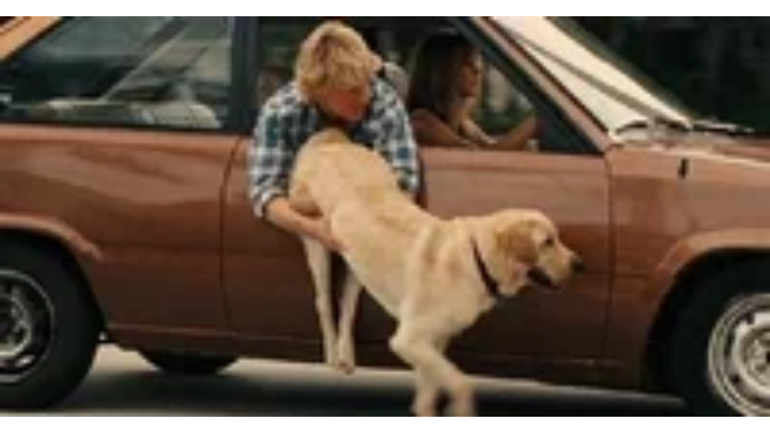

--- FILE ---
content_type: text/html
request_url: https://giphy.com/embed/kO4ofjQfZfAXK
body_size: 2090
content:

<!DOCTYPE html>
<html>
    <head>
        <meta charset="utf-8" />
        <title>Dog Walk GIF - Find &amp; Share on GIPHY</title>
        
            <link rel="canonical" href="https://giphy.com/gifs/kO4ofjQfZfAXK" />
        
        <meta name="description" content="Discover &amp; share this Animated GIF with everyone you know. GIPHY is how you search, share, discover, and create GIFs." />
        <meta name="author" content="GIPHY" />
        <meta name="keywords" content="Animated GIFs, GIFs, Giphy" />
        <meta name="alexaVerifyID" content="HMyPJIK-pLEheM5ACWFf6xvnA2U" />
        <meta name="viewport" content="width=device-width, initial-scale=1" />
        <meta name="robots" content="noindex, noimageindex, noai, noimageai" />
        <meta property="og:url" content="https://media3.giphy.com/media/v1.Y2lkPWRkYTI0ZDUwOHRjOXFmcmFlMWpyemJucmtnc2p5bGtzeW1jenV2OWVubGx1ZzJraiZlcD12MV9pbnRlcm5hbF9naWZfYnlfaWQmY3Q9Zw/kO4ofjQfZfAXK/giphy.gif" />
        <meta property="og:title" content="Dog Walk GIF - Find &amp; Share on GIPHY" />
        <meta property="og:description" content="Discover &amp; share this Animated GIF with everyone you know. GIPHY is how you search, share, discover, and create GIFs." />
        <meta property="og:type" content="video.other" />
        <meta property="og:image" content="https://media3.giphy.com/media/v1.Y2lkPWRkYTI0ZDUwOHRjOXFmcmFlMWpyemJucmtnc2p5bGtzeW1jenV2OWVubGx1ZzJraiZlcD12MV9pbnRlcm5hbF9naWZfYnlfaWQmY3Q9Zw/kO4ofjQfZfAXK/200.gif" />
        <meta property="og:site_name" content="GIPHY" />
        <meta property="fb:app_id" content="406655189415060" />
        <meta name="twitter:card" value="player" />
        <meta name="twitter:title" value="Dog Walk GIF - Find &amp; Share on GIPHY" />
        <meta name="twitter:description" value="Discover &amp; share this Animated GIF with everyone you know. GIPHY is how you search, share, discover, and create GIFs." />
        <meta name="twitter:image" value="https://media3.giphy.com/media/v1.Y2lkPWRkYTI0ZDUwOHRjOXFmcmFlMWpyemJucmtnc2p5bGtzeW1jenV2OWVubGx1ZzJraiZlcD12MV9pbnRlcm5hbF9naWZfYnlfaWQmY3Q9Zw/kO4ofjQfZfAXK/giphy_s.gif" />
        <meta name="twitter:site" value="@giphy" />
        <style type="text/css">
            html,
            body {
                height: 100%;
            }

            body {
                margin: 0;
                padding: 0;
            }

            .embed {
                background: no-repeat url('https://media3.giphy.com/media/v1.Y2lkPWRkYTI0ZDUwOHRjOXFmcmFlMWpyemJucmtnc2p5bGtzeW1jenV2OWVubGx1ZzJraiZlcD12MV9pbnRlcm5hbF9naWZfYnlfaWQmY3Q9Zw/kO4ofjQfZfAXK/200w_s.gif') center center;
                background-size: contain;
                height: 100%;
                width: 100%;
            }
        </style>
    </head>
    <!-- Google Tag Manager -->
    <script>
        ;(function (w, d, s, l, i) {
            w[l] = w[l] || []
            w[l].push({ 'gtm.start': new Date().getTime(), event: 'gtm.js' })
            var f = d.getElementsByTagName(s)[0],
                j = d.createElement(s),
                dl = l != 'dataLayer' ? '&l=' + l : ''
            j.async = true
            j.src = 'https://www.googletagmanager.com/gtm.js?id=' + i + dl
            f.parentNode.insertBefore(j, f)
        })(window, document, 'script', 'dataLayer', 'GTM-WJSSCWX')
    </script>
    <!-- End Google Tag Manager -->

    <script async src="https://www.googletagmanager.com/gtag/js?id=G-VNYPEBL4PG"></script>

    <body>
        <!-- Google Tag Manager (noscript) -->
        <noscript
            ><iframe
                src="https://www.googletagmanager.com/ns.html?id=GTM-WJSSCWX"
                height="0"
                width="0"
                style="display: none; visibility: hidden"
            ></iframe
        ></noscript>
        <!-- End Google Tag Manager (noscript) -->

        <div class="embed"></div>
        <script>
            window.GIPHY_FE_EMBED_KEY = 'eDs1NYmCVgdHvI1x0nitWd5ClhDWMpRE'
            window.GIPHY_API_URL = 'https://api.giphy.com/v1/'
            window.GIPHY_PINGBACK_URL = 'https://pingback.giphy.com'
        </script>
        <script src="/static/dist/runtime.a9eab25a.bundle.js"></script> <script src="/static/dist/gifEmbed.80980e8d.bundle.js"></script>
        <script>
            var Giphy = Giphy || {};
            if (Giphy.renderGifEmbed) {
                Giphy.renderGifEmbed(document.querySelector('.embed'), {
                    gif: {"id": "kO4ofjQfZfAXK", "title": "Dog Walk GIF", "images": {"looping": {}, "source": {"url": "https://media3.giphy.com/media/v1.Y2lkPWRkYTI0ZDUwOHRjOXFmcmFlMWpyemJucmtnc2p5bGtzeW1jenV2OWVubGx1ZzJraiZlcD12MV9pbnRlcm5hbF9naWZfYnlfaWQmY3Q9Zw/kO4ofjQfZfAXK/source.gif", "width": 500, "height": 262, "size": 464681}, "downsized": {"url": "https://media3.giphy.com/media/v1.Y2lkPWRkYTI0ZDUwOHRjOXFmcmFlMWpyemJucmtnc2p5bGtzeW1jenV2OWVubGx1ZzJraiZlcD12MV9pbnRlcm5hbF9naWZfYnlfaWQmY3Q9Zw/kO4ofjQfZfAXK/giphy.gif", "width": 500, "height": 262, "size": 428417}, "downsized_large": {"url": "https://media3.giphy.com/media/v1.Y2lkPWRkYTI0ZDUwOHRjOXFmcmFlMWpyemJucmtnc2p5bGtzeW1jenV2OWVubGx1ZzJraiZlcD12MV9pbnRlcm5hbF9naWZfYnlfaWQmY3Q9Zw/kO4ofjQfZfAXK/giphy.gif", "width": 500, "height": 262, "size": 428417}, "downsized_medium": {"url": "https://media3.giphy.com/media/v1.Y2lkPWRkYTI0ZDUwOHRjOXFmcmFlMWpyemJucmtnc2p5bGtzeW1jenV2OWVubGx1ZzJraiZlcD12MV9pbnRlcm5hbF9naWZfYnlfaWQmY3Q9Zw/kO4ofjQfZfAXK/giphy.gif", "width": 500, "height": 262, "size": 428417}, "downsized_small": {}, "downsized_still": {"url": "https://media3.giphy.com/media/v1.Y2lkPWRkYTI0ZDUwOHRjOXFmcmFlMWpyemJucmtnc2p5bGtzeW1jenV2OWVubGx1ZzJraiZlcD12MV9pbnRlcm5hbF9naWZfYnlfaWQmY3Q9Zw/kO4ofjQfZfAXK/giphy_s.gif", "width": 500, "height": 262, "size": 428417}, "fixed_height": {"url": "https://media3.giphy.com/media/v1.Y2lkPWRkYTI0ZDUwOHRjOXFmcmFlMWpyemJucmtnc2p5bGtzeW1jenV2OWVubGx1ZzJraiZlcD12MV9pbnRlcm5hbF9naWZfYnlfaWQmY3Q9Zw/kO4ofjQfZfAXK/200.gif", "width": 382, "height": 200, "size": 191700}, "fixed_height_downsampled": {"url": "https://media3.giphy.com/media/v1.Y2lkPWRkYTI0ZDUwOHRjOXFmcmFlMWpyemJucmtnc2p5bGtzeW1jenV2OWVubGx1ZzJraiZlcD12MV9pbnRlcm5hbF9naWZfYnlfaWQmY3Q9Zw/kO4ofjQfZfAXK/200_d.gif", "width": 382, "height": 200, "size": 191700}, "fixed_height_small": {}, "fixed_height_small_still": {}, "fixed_height_still": {"url": "https://media3.giphy.com/media/v1.Y2lkPWRkYTI0ZDUwOHRjOXFmcmFlMWpyemJucmtnc2p5bGtzeW1jenV2OWVubGx1ZzJraiZlcD12MV9pbnRlcm5hbF9naWZfYnlfaWQmY3Q9Zw/kO4ofjQfZfAXK/200_s.gif", "width": 382, "height": 200, "size": 33341}, "fixed_width": {"url": "https://media3.giphy.com/media/v1.Y2lkPWRkYTI0ZDUwOHRjOXFmcmFlMWpyemJucmtnc2p5bGtzeW1jenV2OWVubGx1ZzJraiZlcD12MV9pbnRlcm5hbF9naWZfYnlfaWQmY3Q9Zw/kO4ofjQfZfAXK/200w.gif", "width": 200, "height": 105, "size": 73200, "webp": "https://media3.giphy.com/media/v1.Y2lkPWRkYTI0ZDUwOHRjOXFmcmFlMWpyemJucmtnc2p5bGtzeW1jenV2OWVubGx1ZzJraiZlcD12MV9pbnRlcm5hbF9naWZfYnlfaWQmY3Q9Zw/kO4ofjQfZfAXK/200w.webp", "webp_size": 37102}, "fixed_width_downsampled": {"url": "https://media3.giphy.com/media/v1.Y2lkPWRkYTI0ZDUwOHRjOXFmcmFlMWpyemJucmtnc2p5bGtzeW1jenV2OWVubGx1ZzJraiZlcD12MV9pbnRlcm5hbF9naWZfYnlfaWQmY3Q9Zw/kO4ofjQfZfAXK/200w_d.gif", "width": 200, "height": 105, "size": 73200}, "fixed_width_small": {}, "fixed_width_small_still": {}, "fixed_width_still": {"url": "https://media3.giphy.com/media/v1.Y2lkPWRkYTI0ZDUwOHRjOXFmcmFlMWpyemJucmtnc2p5bGtzeW1jenV2OWVubGx1ZzJraiZlcD12MV9pbnRlcm5hbF9naWZfYnlfaWQmY3Q9Zw/kO4ofjQfZfAXK/200w_s.gif", "width": 200, "height": 105, "size": 14939}, "original": {"url": "https://media3.giphy.com/media/v1.Y2lkPWRkYTI0ZDUwOHRjOXFmcmFlMWpyemJucmtnc2p5bGtzeW1jenV2OWVubGx1ZzJraiZlcD12MV9pbnRlcm5hbF9naWZfYnlfaWQmY3Q9Zw/kO4ofjQfZfAXK/giphy.gif", "width": 500, "height": 262, "size": 428417, "frames": 6, "hash": "591ff0deea273ab6ad28c6ba046861ff", "mp4": "https://media3.giphy.com/media/v1.Y2lkPWRkYTI0ZDUwOHRjOXFmcmFlMWpyemJucmtnc2p5bGtzeW1jenV2OWVubGx1ZzJraiZlcD12MV9pbnRlcm5hbF9naWZfYnlfaWQmY3Q9Zw/kO4ofjQfZfAXK/giphy.mp4", "mp4_size": 124280}, "original_mp4": {"width": 480, "height": 250, "mp4": "https://media3.giphy.com/media/v1.Y2lkPWRkYTI0ZDUwOHRjOXFmcmFlMWpyemJucmtnc2p5bGtzeW1jenV2OWVubGx1ZzJraiZlcD12MV9pbnRlcm5hbF9naWZfYnlfaWQmY3Q9Zw/kO4ofjQfZfAXK/giphy.mp4", "mp4_size": 124280}, "original_still": {"url": "https://media3.giphy.com/media/v1.Y2lkPWRkYTI0ZDUwOHRjOXFmcmFlMWpyemJucmtnc2p5bGtzeW1jenV2OWVubGx1ZzJraiZlcD12MV9pbnRlcm5hbF9naWZfYnlfaWQmY3Q9Zw/kO4ofjQfZfAXK/giphy_s.gif", "width": 500, "height": 262, "size": 79801}, "preview": {}, "preview_gif": {}}, "is_video": false, "tags": [], "cta": {"text": "", "link": ""}, "featured_tags": [], "embed_url": "https://giphy.com/embed/kO4ofjQfZfAXK", "relative_url": "/gifs/kO4ofjQfZfAXK", "type": "gif", "index_id": 14766162, "slug": "kO4ofjQfZfAXK", "url": "https://giphy.com/gifs/kO4ofjQfZfAXK", "short_url": null, "bitly_url": null, "username": "", "rating": "g", "source_image_url": null, "source_post_url": "http://imgur.com/gallery/sqwhDZq", "source_content_url": null, "source_tld": "imgur.com", "source_domain": null, "source_caption": null, "source_body": null, "has_attribution": false, "is_hidden": false, "is_removed": false, "is_community": false, "is_anonymous": false, "is_featured": false, "is_realtime": false, "is_indexable": null, "is_sticker": false, "is_preserve_size": null, "is_trending": false, "gps_no_trend": false, "create_datetime": null, "update_datetime": null, "trending_datetime": null, "external_media": null, "import_type": null, "user": null, "alt_text": ""},
                    autoPlay: "",
                    hideVideo: false,
                    isTwitter: false,
                    trackingQueryString: 'utm_source=iframe&utm_medium=embed&utm_campaign=Embeds&utm_term='
                })
            }
        </script>
    </body>
</html>
